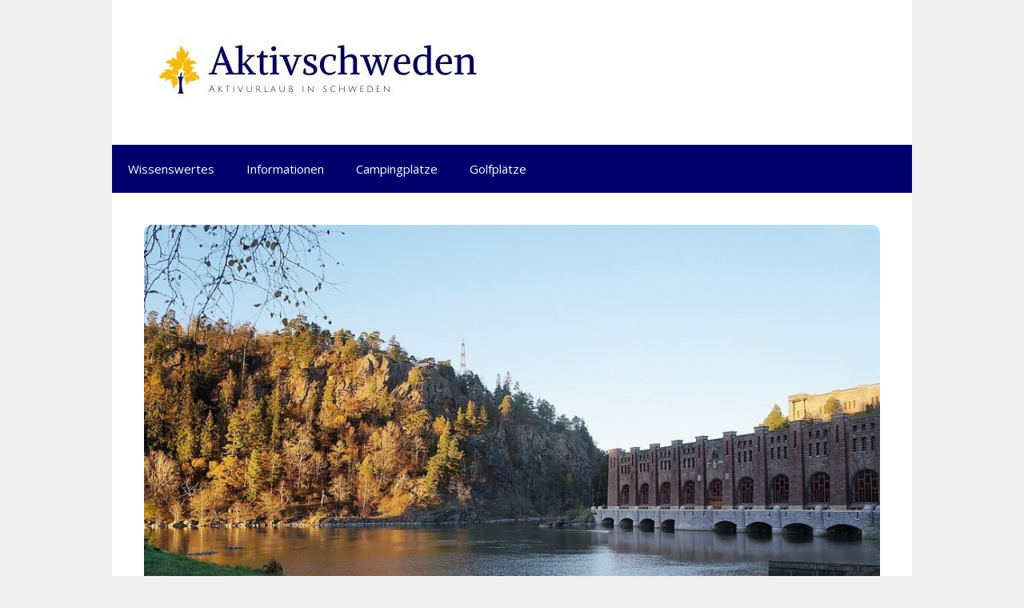

--- FILE ---
content_type: text/html; charset=UTF-8
request_url: https://www.aktivschweden.de/wissenswertes/sehenswuerdigkeiten/sehenswert/der-wasserfall-in-trollhaettan/
body_size: 50143
content:
<!DOCTYPE html>
<html lang="de" prefix="og: https://ogp.me/ns#">
<head>
	<meta charset="UTF-8">
	<link rel="profile" href="https://gmpg.org/xfn/11">
	
<!-- Suchmaschinen-Optimierung durch Rank Math PRO - https://rankmath.com/ -->
<title>Der Wasserfall in Trollhättan - Aktivschweden</title>
<meta name="description" content="Trollhätten ist eine kleine Gemeinde, welche sich in Südschweden befindet. Sie ist nur wenige Kilometer nordöstlich von der Stadt Göteborg entfernt und gehört"/>
<meta name="robots" content="index, follow, max-snippet:-1, max-video-preview:-1, max-image-preview:large"/>
<link rel="canonical" href="https://www.aktivschweden.de/wissenswertes/sehenswuerdigkeiten/sehenswert/der-wasserfall-in-trollhaettan/" />
<meta property="og:locale" content="de_DE" />
<meta property="og:type" content="article" />
<meta property="og:title" content="Der Wasserfall in Trollhättan - Aktivschweden" />
<meta property="og:description" content="Trollhätten ist eine kleine Gemeinde, welche sich in Südschweden befindet. Sie ist nur wenige Kilometer nordöstlich von der Stadt Göteborg entfernt und gehört" />
<meta property="og:url" content="https://www.aktivschweden.de/wissenswertes/sehenswuerdigkeiten/sehenswert/der-wasserfall-in-trollhaettan/" />
<meta property="og:site_name" content="Aktivschweden" />
<meta property="article:section" content="Sehenswert" />
<meta property="og:updated_time" content="2020-09-25T13:52:59+00:00" />
<meta property="og:image" content="https://www.aktivschweden.de/wp-content/uploads/2020/09/trollhaettan.jpg" />
<meta property="og:image:secure_url" content="https://www.aktivschweden.de/wp-content/uploads/2020/09/trollhaettan.jpg" />
<meta property="og:image:width" content="1000" />
<meta property="og:image:height" content="666" />
<meta property="og:image:alt" content="Trollhättan" />
<meta property="og:image:type" content="image/jpeg" />
<meta property="article:published_time" content="2020-09-25T13:47:51+00:00" />
<meta property="article:modified_time" content="2020-09-25T13:52:59+00:00" />
<meta name="twitter:card" content="summary_large_image" />
<meta name="twitter:title" content="Der Wasserfall in Trollhättan - Aktivschweden" />
<meta name="twitter:description" content="Trollhätten ist eine kleine Gemeinde, welche sich in Südschweden befindet. Sie ist nur wenige Kilometer nordöstlich von der Stadt Göteborg entfernt und gehört" />
<meta name="twitter:image" content="https://www.aktivschweden.de/wp-content/uploads/2020/09/trollhaettan.jpg" />
<meta name="twitter:label1" content="Verfasst von" />
<meta name="twitter:data1" content="Anna" />
<meta name="twitter:label2" content="Lesedauer" />
<meta name="twitter:data2" content="3 Minuten" />
<script type="application/ld+json" class="rank-math-schema">{"@context":"https://schema.org","@graph":[{"@type":["Person","Organization"],"@id":"https://www.aktivschweden.de/#person","name":"Aktivschweden"},{"@type":"WebSite","@id":"https://www.aktivschweden.de/#website","url":"https://www.aktivschweden.de","name":"Aktivschweden","publisher":{"@id":"https://www.aktivschweden.de/#person"},"inLanguage":"de"},{"@type":"ImageObject","@id":"https://www.aktivschweden.de/wp-content/uploads/2020/09/trollhaettan.jpg","url":"https://www.aktivschweden.de/wp-content/uploads/2020/09/trollhaettan.jpg","width":"1000","height":"666","caption":"Trollh\u00e4ttan","inLanguage":"de"},{"@type":"WebPage","@id":"https://www.aktivschweden.de/wissenswertes/sehenswuerdigkeiten/sehenswert/der-wasserfall-in-trollhaettan/#webpage","url":"https://www.aktivschweden.de/wissenswertes/sehenswuerdigkeiten/sehenswert/der-wasserfall-in-trollhaettan/","name":"Der Wasserfall in Trollh\u00e4ttan - Aktivschweden","datePublished":"2020-09-25T13:47:51+00:00","dateModified":"2020-09-25T13:52:59+00:00","isPartOf":{"@id":"https://www.aktivschweden.de/#website"},"primaryImageOfPage":{"@id":"https://www.aktivschweden.de/wp-content/uploads/2020/09/trollhaettan.jpg"},"inLanguage":"de"},{"@type":"Person","@id":"https://www.aktivschweden.de/author/admin/","name":"Anna","url":"https://www.aktivschweden.de/author/admin/","image":{"@type":"ImageObject","@id":"https://secure.gravatar.com/avatar/8a439c62710d4839e46b25f5124cea45?s=96&amp;d=mm&amp;r=g","url":"https://secure.gravatar.com/avatar/8a439c62710d4839e46b25f5124cea45?s=96&amp;d=mm&amp;r=g","caption":"Anna","inLanguage":"de"},"sameAs":["https://aktivschweden.de"]},{"@type":"BlogPosting","headline":"Der Wasserfall in Trollh\u00e4ttan - Aktivschweden","datePublished":"2020-09-25T13:47:51+00:00","dateModified":"2020-09-25T13:52:59+00:00","articleSection":"Sehenswert","author":{"@id":"https://www.aktivschweden.de/author/admin/","name":"Anna"},"publisher":{"@id":"https://www.aktivschweden.de/#person"},"description":"Trollh\u00e4tten ist eine kleine Gemeinde, welche sich in S\u00fcdschweden befindet. Sie ist nur wenige Kilometer nord\u00f6stlich von der Stadt G\u00f6teborg entfernt und geh\u00f6rt","name":"Der Wasserfall in Trollh\u00e4ttan - Aktivschweden","@id":"https://www.aktivschweden.de/wissenswertes/sehenswuerdigkeiten/sehenswert/der-wasserfall-in-trollhaettan/#richSnippet","isPartOf":{"@id":"https://www.aktivschweden.de/wissenswertes/sehenswuerdigkeiten/sehenswert/der-wasserfall-in-trollhaettan/#webpage"},"image":{"@id":"https://www.aktivschweden.de/wp-content/uploads/2020/09/trollhaettan.jpg"},"inLanguage":"de","mainEntityOfPage":{"@id":"https://www.aktivschweden.de/wissenswertes/sehenswuerdigkeiten/sehenswert/der-wasserfall-in-trollhaettan/#webpage"}}]}</script>
<!-- /Rank Math WordPress SEO Plugin -->

<link rel='dns-prefetch' href='//fonts.googleapis.com' />
<link href='https://fonts.gstatic.com' crossorigin rel='preconnect' />
<link rel="alternate" type="application/rss+xml" title="Aktivschweden &raquo; Feed" href="https://www.aktivschweden.de/feed/" />
<link rel="alternate" type="application/rss+xml" title="Aktivschweden &raquo; Kommentar-Feed" href="https://www.aktivschweden.de/comments/feed/" />
<script type="text/javascript">
/* <![CDATA[ */
window._wpemojiSettings = {"baseUrl":"https:\/\/s.w.org\/images\/core\/emoji\/15.0.3\/72x72\/","ext":".png","svgUrl":"https:\/\/s.w.org\/images\/core\/emoji\/15.0.3\/svg\/","svgExt":".svg","source":{"concatemoji":"https:\/\/www.aktivschweden.de\/wp-includes\/js\/wp-emoji-release.min.js?ver=6.6.4"}};
/*! This file is auto-generated */
!function(i,n){var o,s,e;function c(e){try{var t={supportTests:e,timestamp:(new Date).valueOf()};sessionStorage.setItem(o,JSON.stringify(t))}catch(e){}}function p(e,t,n){e.clearRect(0,0,e.canvas.width,e.canvas.height),e.fillText(t,0,0);var t=new Uint32Array(e.getImageData(0,0,e.canvas.width,e.canvas.height).data),r=(e.clearRect(0,0,e.canvas.width,e.canvas.height),e.fillText(n,0,0),new Uint32Array(e.getImageData(0,0,e.canvas.width,e.canvas.height).data));return t.every(function(e,t){return e===r[t]})}function u(e,t,n){switch(t){case"flag":return n(e,"\ud83c\udff3\ufe0f\u200d\u26a7\ufe0f","\ud83c\udff3\ufe0f\u200b\u26a7\ufe0f")?!1:!n(e,"\ud83c\uddfa\ud83c\uddf3","\ud83c\uddfa\u200b\ud83c\uddf3")&&!n(e,"\ud83c\udff4\udb40\udc67\udb40\udc62\udb40\udc65\udb40\udc6e\udb40\udc67\udb40\udc7f","\ud83c\udff4\u200b\udb40\udc67\u200b\udb40\udc62\u200b\udb40\udc65\u200b\udb40\udc6e\u200b\udb40\udc67\u200b\udb40\udc7f");case"emoji":return!n(e,"\ud83d\udc26\u200d\u2b1b","\ud83d\udc26\u200b\u2b1b")}return!1}function f(e,t,n){var r="undefined"!=typeof WorkerGlobalScope&&self instanceof WorkerGlobalScope?new OffscreenCanvas(300,150):i.createElement("canvas"),a=r.getContext("2d",{willReadFrequently:!0}),o=(a.textBaseline="top",a.font="600 32px Arial",{});return e.forEach(function(e){o[e]=t(a,e,n)}),o}function t(e){var t=i.createElement("script");t.src=e,t.defer=!0,i.head.appendChild(t)}"undefined"!=typeof Promise&&(o="wpEmojiSettingsSupports",s=["flag","emoji"],n.supports={everything:!0,everythingExceptFlag:!0},e=new Promise(function(e){i.addEventListener("DOMContentLoaded",e,{once:!0})}),new Promise(function(t){var n=function(){try{var e=JSON.parse(sessionStorage.getItem(o));if("object"==typeof e&&"number"==typeof e.timestamp&&(new Date).valueOf()<e.timestamp+604800&&"object"==typeof e.supportTests)return e.supportTests}catch(e){}return null}();if(!n){if("undefined"!=typeof Worker&&"undefined"!=typeof OffscreenCanvas&&"undefined"!=typeof URL&&URL.createObjectURL&&"undefined"!=typeof Blob)try{var e="postMessage("+f.toString()+"("+[JSON.stringify(s),u.toString(),p.toString()].join(",")+"));",r=new Blob([e],{type:"text/javascript"}),a=new Worker(URL.createObjectURL(r),{name:"wpTestEmojiSupports"});return void(a.onmessage=function(e){c(n=e.data),a.terminate(),t(n)})}catch(e){}c(n=f(s,u,p))}t(n)}).then(function(e){for(var t in e)n.supports[t]=e[t],n.supports.everything=n.supports.everything&&n.supports[t],"flag"!==t&&(n.supports.everythingExceptFlag=n.supports.everythingExceptFlag&&n.supports[t]);n.supports.everythingExceptFlag=n.supports.everythingExceptFlag&&!n.supports.flag,n.DOMReady=!1,n.readyCallback=function(){n.DOMReady=!0}}).then(function(){return e}).then(function(){var e;n.supports.everything||(n.readyCallback(),(e=n.source||{}).concatemoji?t(e.concatemoji):e.wpemoji&&e.twemoji&&(t(e.twemoji),t(e.wpemoji)))}))}((window,document),window._wpemojiSettings);
/* ]]> */
</script>
<link rel='stylesheet' id='generate-fonts-css' href='//fonts.googleapis.com/css?family=Open+Sans:300,300italic,regular,italic,600,600italic,700,700italic,800,800italic' type='text/css' media='all' />
<style id='wp-emoji-styles-inline-css' type='text/css'>

	img.wp-smiley, img.emoji {
		display: inline !important;
		border: none !important;
		box-shadow: none !important;
		height: 1em !important;
		width: 1em !important;
		margin: 0 0.07em !important;
		vertical-align: -0.1em !important;
		background: none !important;
		padding: 0 !important;
	}
</style>
<link rel='stylesheet' id='wp-block-library-css' href='https://www.aktivschweden.de/wp-includes/css/dist/block-library/style.min.css?ver=6.6.4' type='text/css' media='all' />
<style id='rank-math-toc-block-style-inline-css' type='text/css'>
.wp-block-rank-math-toc-block nav ol{counter-reset:item}.wp-block-rank-math-toc-block nav ol li{display:block}.wp-block-rank-math-toc-block nav ol li:before{content:counters(item, ".") " ";counter-increment:item}

</style>
<style id='classic-theme-styles-inline-css' type='text/css'>
/*! This file is auto-generated */
.wp-block-button__link{color:#fff;background-color:#32373c;border-radius:9999px;box-shadow:none;text-decoration:none;padding:calc(.667em + 2px) calc(1.333em + 2px);font-size:1.125em}.wp-block-file__button{background:#32373c;color:#fff;text-decoration:none}
</style>
<style id='global-styles-inline-css' type='text/css'>
:root{--wp--preset--aspect-ratio--square: 1;--wp--preset--aspect-ratio--4-3: 4/3;--wp--preset--aspect-ratio--3-4: 3/4;--wp--preset--aspect-ratio--3-2: 3/2;--wp--preset--aspect-ratio--2-3: 2/3;--wp--preset--aspect-ratio--16-9: 16/9;--wp--preset--aspect-ratio--9-16: 9/16;--wp--preset--color--black: #000000;--wp--preset--color--cyan-bluish-gray: #abb8c3;--wp--preset--color--white: #ffffff;--wp--preset--color--pale-pink: #f78da7;--wp--preset--color--vivid-red: #cf2e2e;--wp--preset--color--luminous-vivid-orange: #ff6900;--wp--preset--color--luminous-vivid-amber: #fcb900;--wp--preset--color--light-green-cyan: #7bdcb5;--wp--preset--color--vivid-green-cyan: #00d084;--wp--preset--color--pale-cyan-blue: #8ed1fc;--wp--preset--color--vivid-cyan-blue: #0693e3;--wp--preset--color--vivid-purple: #9b51e0;--wp--preset--gradient--vivid-cyan-blue-to-vivid-purple: linear-gradient(135deg,rgba(6,147,227,1) 0%,rgb(155,81,224) 100%);--wp--preset--gradient--light-green-cyan-to-vivid-green-cyan: linear-gradient(135deg,rgb(122,220,180) 0%,rgb(0,208,130) 100%);--wp--preset--gradient--luminous-vivid-amber-to-luminous-vivid-orange: linear-gradient(135deg,rgba(252,185,0,1) 0%,rgba(255,105,0,1) 100%);--wp--preset--gradient--luminous-vivid-orange-to-vivid-red: linear-gradient(135deg,rgba(255,105,0,1) 0%,rgb(207,46,46) 100%);--wp--preset--gradient--very-light-gray-to-cyan-bluish-gray: linear-gradient(135deg,rgb(238,238,238) 0%,rgb(169,184,195) 100%);--wp--preset--gradient--cool-to-warm-spectrum: linear-gradient(135deg,rgb(74,234,220) 0%,rgb(151,120,209) 20%,rgb(207,42,186) 40%,rgb(238,44,130) 60%,rgb(251,105,98) 80%,rgb(254,248,76) 100%);--wp--preset--gradient--blush-light-purple: linear-gradient(135deg,rgb(255,206,236) 0%,rgb(152,150,240) 100%);--wp--preset--gradient--blush-bordeaux: linear-gradient(135deg,rgb(254,205,165) 0%,rgb(254,45,45) 50%,rgb(107,0,62) 100%);--wp--preset--gradient--luminous-dusk: linear-gradient(135deg,rgb(255,203,112) 0%,rgb(199,81,192) 50%,rgb(65,88,208) 100%);--wp--preset--gradient--pale-ocean: linear-gradient(135deg,rgb(255,245,203) 0%,rgb(182,227,212) 50%,rgb(51,167,181) 100%);--wp--preset--gradient--electric-grass: linear-gradient(135deg,rgb(202,248,128) 0%,rgb(113,206,126) 100%);--wp--preset--gradient--midnight: linear-gradient(135deg,rgb(2,3,129) 0%,rgb(40,116,252) 100%);--wp--preset--font-size--small: 13px;--wp--preset--font-size--medium: 20px;--wp--preset--font-size--large: 36px;--wp--preset--font-size--x-large: 42px;--wp--preset--spacing--20: 0.44rem;--wp--preset--spacing--30: 0.67rem;--wp--preset--spacing--40: 1rem;--wp--preset--spacing--50: 1.5rem;--wp--preset--spacing--60: 2.25rem;--wp--preset--spacing--70: 3.38rem;--wp--preset--spacing--80: 5.06rem;--wp--preset--shadow--natural: 6px 6px 9px rgba(0, 0, 0, 0.2);--wp--preset--shadow--deep: 12px 12px 50px rgba(0, 0, 0, 0.4);--wp--preset--shadow--sharp: 6px 6px 0px rgba(0, 0, 0, 0.2);--wp--preset--shadow--outlined: 6px 6px 0px -3px rgba(255, 255, 255, 1), 6px 6px rgba(0, 0, 0, 1);--wp--preset--shadow--crisp: 6px 6px 0px rgba(0, 0, 0, 1);}:where(.is-layout-flex){gap: 0.5em;}:where(.is-layout-grid){gap: 0.5em;}body .is-layout-flex{display: flex;}.is-layout-flex{flex-wrap: wrap;align-items: center;}.is-layout-flex > :is(*, div){margin: 0;}body .is-layout-grid{display: grid;}.is-layout-grid > :is(*, div){margin: 0;}:where(.wp-block-columns.is-layout-flex){gap: 2em;}:where(.wp-block-columns.is-layout-grid){gap: 2em;}:where(.wp-block-post-template.is-layout-flex){gap: 1.25em;}:where(.wp-block-post-template.is-layout-grid){gap: 1.25em;}.has-black-color{color: var(--wp--preset--color--black) !important;}.has-cyan-bluish-gray-color{color: var(--wp--preset--color--cyan-bluish-gray) !important;}.has-white-color{color: var(--wp--preset--color--white) !important;}.has-pale-pink-color{color: var(--wp--preset--color--pale-pink) !important;}.has-vivid-red-color{color: var(--wp--preset--color--vivid-red) !important;}.has-luminous-vivid-orange-color{color: var(--wp--preset--color--luminous-vivid-orange) !important;}.has-luminous-vivid-amber-color{color: var(--wp--preset--color--luminous-vivid-amber) !important;}.has-light-green-cyan-color{color: var(--wp--preset--color--light-green-cyan) !important;}.has-vivid-green-cyan-color{color: var(--wp--preset--color--vivid-green-cyan) !important;}.has-pale-cyan-blue-color{color: var(--wp--preset--color--pale-cyan-blue) !important;}.has-vivid-cyan-blue-color{color: var(--wp--preset--color--vivid-cyan-blue) !important;}.has-vivid-purple-color{color: var(--wp--preset--color--vivid-purple) !important;}.has-black-background-color{background-color: var(--wp--preset--color--black) !important;}.has-cyan-bluish-gray-background-color{background-color: var(--wp--preset--color--cyan-bluish-gray) !important;}.has-white-background-color{background-color: var(--wp--preset--color--white) !important;}.has-pale-pink-background-color{background-color: var(--wp--preset--color--pale-pink) !important;}.has-vivid-red-background-color{background-color: var(--wp--preset--color--vivid-red) !important;}.has-luminous-vivid-orange-background-color{background-color: var(--wp--preset--color--luminous-vivid-orange) !important;}.has-luminous-vivid-amber-background-color{background-color: var(--wp--preset--color--luminous-vivid-amber) !important;}.has-light-green-cyan-background-color{background-color: var(--wp--preset--color--light-green-cyan) !important;}.has-vivid-green-cyan-background-color{background-color: var(--wp--preset--color--vivid-green-cyan) !important;}.has-pale-cyan-blue-background-color{background-color: var(--wp--preset--color--pale-cyan-blue) !important;}.has-vivid-cyan-blue-background-color{background-color: var(--wp--preset--color--vivid-cyan-blue) !important;}.has-vivid-purple-background-color{background-color: var(--wp--preset--color--vivid-purple) !important;}.has-black-border-color{border-color: var(--wp--preset--color--black) !important;}.has-cyan-bluish-gray-border-color{border-color: var(--wp--preset--color--cyan-bluish-gray) !important;}.has-white-border-color{border-color: var(--wp--preset--color--white) !important;}.has-pale-pink-border-color{border-color: var(--wp--preset--color--pale-pink) !important;}.has-vivid-red-border-color{border-color: var(--wp--preset--color--vivid-red) !important;}.has-luminous-vivid-orange-border-color{border-color: var(--wp--preset--color--luminous-vivid-orange) !important;}.has-luminous-vivid-amber-border-color{border-color: var(--wp--preset--color--luminous-vivid-amber) !important;}.has-light-green-cyan-border-color{border-color: var(--wp--preset--color--light-green-cyan) !important;}.has-vivid-green-cyan-border-color{border-color: var(--wp--preset--color--vivid-green-cyan) !important;}.has-pale-cyan-blue-border-color{border-color: var(--wp--preset--color--pale-cyan-blue) !important;}.has-vivid-cyan-blue-border-color{border-color: var(--wp--preset--color--vivid-cyan-blue) !important;}.has-vivid-purple-border-color{border-color: var(--wp--preset--color--vivid-purple) !important;}.has-vivid-cyan-blue-to-vivid-purple-gradient-background{background: var(--wp--preset--gradient--vivid-cyan-blue-to-vivid-purple) !important;}.has-light-green-cyan-to-vivid-green-cyan-gradient-background{background: var(--wp--preset--gradient--light-green-cyan-to-vivid-green-cyan) !important;}.has-luminous-vivid-amber-to-luminous-vivid-orange-gradient-background{background: var(--wp--preset--gradient--luminous-vivid-amber-to-luminous-vivid-orange) !important;}.has-luminous-vivid-orange-to-vivid-red-gradient-background{background: var(--wp--preset--gradient--luminous-vivid-orange-to-vivid-red) !important;}.has-very-light-gray-to-cyan-bluish-gray-gradient-background{background: var(--wp--preset--gradient--very-light-gray-to-cyan-bluish-gray) !important;}.has-cool-to-warm-spectrum-gradient-background{background: var(--wp--preset--gradient--cool-to-warm-spectrum) !important;}.has-blush-light-purple-gradient-background{background: var(--wp--preset--gradient--blush-light-purple) !important;}.has-blush-bordeaux-gradient-background{background: var(--wp--preset--gradient--blush-bordeaux) !important;}.has-luminous-dusk-gradient-background{background: var(--wp--preset--gradient--luminous-dusk) !important;}.has-pale-ocean-gradient-background{background: var(--wp--preset--gradient--pale-ocean) !important;}.has-electric-grass-gradient-background{background: var(--wp--preset--gradient--electric-grass) !important;}.has-midnight-gradient-background{background: var(--wp--preset--gradient--midnight) !important;}.has-small-font-size{font-size: var(--wp--preset--font-size--small) !important;}.has-medium-font-size{font-size: var(--wp--preset--font-size--medium) !important;}.has-large-font-size{font-size: var(--wp--preset--font-size--large) !important;}.has-x-large-font-size{font-size: var(--wp--preset--font-size--x-large) !important;}
:where(.wp-block-post-template.is-layout-flex){gap: 1.25em;}:where(.wp-block-post-template.is-layout-grid){gap: 1.25em;}
:where(.wp-block-columns.is-layout-flex){gap: 2em;}:where(.wp-block-columns.is-layout-grid){gap: 2em;}
:root :where(.wp-block-pullquote){font-size: 1.5em;line-height: 1.6;}
</style>
<link rel='stylesheet' id='contact-form-7-css' href='https://www.aktivschweden.de/wp-content/plugins/contact-form-7/includes/css/styles.css?ver=5.8.6' type='text/css' media='all' />
<link rel='stylesheet' id='generate-style-grid-css' href='https://www.aktivschweden.de/wp-content/themes/generatepress/css/unsemantic-grid.min.css?ver=2.4.2' type='text/css' media='all' />
<link rel='stylesheet' id='generate-style-css' href='https://www.aktivschweden.de/wp-content/themes/generatepress/style.min.css?ver=2.4.2' type='text/css' media='all' />
<style id='generate-style-inline-css' type='text/css'>
body{background-color:#efefef;color:#3a3a3a;}a, a:visited{color:#fcb900;}a:hover, a:focus, a:active{color:#000000;}body .grid-container{max-width:1000px;}.wp-block-group__inner-container{max-width:1000px;margin-left:auto;margin-right:auto;}body, button, input, select, textarea{font-family:"Open Sans", sans-serif;}.entry-content > [class*="wp-block-"]:not(:last-child){margin-bottom:1.5em;}.main-navigation .main-nav ul ul li a{font-size:14px;}@media (max-width:768px){.main-title{font-size:30px;}h1{font-size:30px;}h2{font-size:25px;}}.top-bar{background-color:#636363;color:#ffffff;}.top-bar a,.top-bar a:visited{color:#ffffff;}.top-bar a:hover{color:#303030;}.site-header{background-color:#ffffff;color:#3a3a3a;}.site-header a,.site-header a:visited{color:#3a3a3a;}.main-title a,.main-title a:hover,.main-title a:visited{color:#222222;}.site-description{color:#757575;}.main-navigation,.main-navigation ul ul{background-color:#222222;}.main-navigation .main-nav ul li a,.menu-toggle{color:#ffffff;}.main-navigation .main-nav ul li:hover > a,.main-navigation .main-nav ul li:focus > a, .main-navigation .main-nav ul li.sfHover > a{color:#ffffff;background-color:#3f3f3f;}button.menu-toggle:hover,button.menu-toggle:focus,.main-navigation .mobile-bar-items a,.main-navigation .mobile-bar-items a:hover,.main-navigation .mobile-bar-items a:focus{color:#ffffff;}.main-navigation .main-nav ul li[class*="current-menu-"] > a{color:#ffffff;background-color:#3f3f3f;}.main-navigation .main-nav ul li[class*="current-menu-"] > a:hover,.main-navigation .main-nav ul li[class*="current-menu-"].sfHover > a{color:#ffffff;background-color:#3f3f3f;}.navigation-search input[type="search"],.navigation-search input[type="search"]:active, .navigation-search input[type="search"]:focus, .main-navigation .main-nav ul li.search-item.active > a{color:#ffffff;background-color:#3f3f3f;}.main-navigation ul ul{background-color:#3f3f3f;}.main-navigation .main-nav ul ul li a{color:#ffffff;}.main-navigation .main-nav ul ul li:hover > a,.main-navigation .main-nav ul ul li:focus > a,.main-navigation .main-nav ul ul li.sfHover > a{color:#ffffff;background-color:#4f4f4f;}.main-navigation .main-nav ul ul li[class*="current-menu-"] > a{color:#ffffff;background-color:#4f4f4f;}.main-navigation .main-nav ul ul li[class*="current-menu-"] > a:hover,.main-navigation .main-nav ul ul li[class*="current-menu-"].sfHover > a{color:#ffffff;background-color:#4f4f4f;}.separate-containers .inside-article, .separate-containers .comments-area, .separate-containers .page-header, .one-container .container, .separate-containers .paging-navigation, .inside-page-header{background-color:#ffffff;}.entry-meta{color:#595959;}.entry-meta a,.entry-meta a:visited{color:#595959;}.entry-meta a:hover{color:#1e73be;}.sidebar .widget{background-color:#ffffff;}.sidebar .widget .widget-title{color:#000000;}.footer-widgets{background-color:#ffffff;}.footer-widgets .widget-title{color:#000000;}.site-info{color:#ffffff;background-color:#222222;}.site-info a,.site-info a:visited{color:#ffffff;}.site-info a:hover{color:#606060;}.footer-bar .widget_nav_menu .current-menu-item a{color:#606060;}input[type="text"],input[type="email"],input[type="url"],input[type="password"],input[type="search"],input[type="tel"],input[type="number"],textarea,select{color:#666666;background-color:#fafafa;border-color:#cccccc;}input[type="text"]:focus,input[type="email"]:focus,input[type="url"]:focus,input[type="password"]:focus,input[type="search"]:focus,input[type="tel"]:focus,input[type="number"]:focus,textarea:focus,select:focus{color:#666666;background-color:#ffffff;border-color:#bfbfbf;}button,html input[type="button"],input[type="reset"],input[type="submit"],a.button,a.button:visited,a.wp-block-button__link:not(.has-background){color:#ffffff;background-color:#666666;}button:hover,html input[type="button"]:hover,input[type="reset"]:hover,input[type="submit"]:hover,a.button:hover,button:focus,html input[type="button"]:focus,input[type="reset"]:focus,input[type="submit"]:focus,a.button:focus,a.wp-block-button__link:not(.has-background):active,a.wp-block-button__link:not(.has-background):focus,a.wp-block-button__link:not(.has-background):hover{color:#ffffff;background-color:#3f3f3f;}.generate-back-to-top,.generate-back-to-top:visited{background-color:rgba( 0,0,0,0.4 );color:#ffffff;}.generate-back-to-top:hover,.generate-back-to-top:focus{background-color:rgba( 0,0,0,0.6 );color:#ffffff;}.entry-content .alignwide, body:not(.no-sidebar) .entry-content .alignfull{margin-left:-40px;width:calc(100% + 80px);max-width:calc(100% + 80px);}.rtl .menu-item-has-children .dropdown-menu-toggle{padding-left:20px;}.rtl .main-navigation .main-nav ul li.menu-item-has-children > a{padding-right:20px;}@media (max-width:768px){.separate-containers .inside-article, .separate-containers .comments-area, .separate-containers .page-header, .separate-containers .paging-navigation, .one-container .site-content, .inside-page-header, .wp-block-group__inner-container{padding:30px;}.entry-content .alignwide, body:not(.no-sidebar) .entry-content .alignfull{margin-left:-30px;width:calc(100% + 60px);max-width:calc(100% + 60px);}}.one-container .sidebar .widget{padding:0px;}@media (max-width:768px){.main-navigation .menu-toggle,.main-navigation .mobile-bar-items,.sidebar-nav-mobile:not(#sticky-placeholder){display:block;}.main-navigation ul,.gen-sidebar-nav{display:none;}[class*="nav-float-"] .site-header .inside-header > *{float:none;clear:both;}}@font-face {font-family: "GeneratePress";src:  url("https://www.aktivschweden.de/wp-content/themes/generatepress/fonts/generatepress.eot");src:  url("https://www.aktivschweden.de/wp-content/themes/generatepress/fonts/generatepress.eot#iefix") format("embedded-opentype"),  url("https://www.aktivschweden.de/wp-content/themes/generatepress/fonts/generatepress.woff2") format("woff2"),  url("https://www.aktivschweden.de/wp-content/themes/generatepress/fonts/generatepress.woff") format("woff"),  url("https://www.aktivschweden.de/wp-content/themes/generatepress/fonts/generatepress.ttf") format("truetype"),  url("https://www.aktivschweden.de/wp-content/themes/generatepress/fonts/generatepress.svg#GeneratePress") format("svg");font-weight: normal;font-style: normal;}
</style>
<link rel='stylesheet' id='generate-mobile-style-css' href='https://www.aktivschweden.de/wp-content/themes/generatepress/css/mobile.min.css?ver=2.4.2' type='text/css' media='all' />
<link rel='stylesheet' id='font-awesome-css' href='https://www.aktivschweden.de/wp-content/themes/generatepress/css/font-awesome.min.css?ver=4.7' type='text/css' media='all' />
<script type="text/javascript" src="https://www.aktivschweden.de/wp-includes/js/jquery/jquery.min.js?ver=3.7.1" id="jquery-core-js"></script>
<script type="text/javascript" src="https://www.aktivschweden.de/wp-includes/js/jquery/jquery-migrate.min.js?ver=3.4.1" id="jquery-migrate-js"></script>
<link rel="https://api.w.org/" href="https://www.aktivschweden.de/wp-json/" /><link rel="alternate" title="JSON" type="application/json" href="https://www.aktivschweden.de/wp-json/wp/v2/posts/81" /><link rel="EditURI" type="application/rsd+xml" title="RSD" href="https://www.aktivschweden.de/xmlrpc.php?rsd" />
<meta name="generator" content="WordPress 6.6.4" />
<link rel='shortlink' href='https://www.aktivschweden.de/?p=81' />
<link rel="alternate" title="oEmbed (JSON)" type="application/json+oembed" href="https://www.aktivschweden.de/wp-json/oembed/1.0/embed?url=https%3A%2F%2Fwww.aktivschweden.de%2Fwissenswertes%2Fsehenswuerdigkeiten%2Fsehenswert%2Fder-wasserfall-in-trollhaettan%2F" />
<link rel="alternate" title="oEmbed (XML)" type="text/xml+oembed" href="https://www.aktivschweden.de/wp-json/oembed/1.0/embed?url=https%3A%2F%2Fwww.aktivschweden.de%2Fwissenswertes%2Fsehenswuerdigkeiten%2Fsehenswert%2Fder-wasserfall-in-trollhaettan%2F&#038;format=xml" />
<meta name="viewport" content="width=device-width, initial-scale=1"><style type="text/css">.recentcomments a{display:inline !important;padding:0 !important;margin:0 !important;}</style><style type="text/css">.saboxplugin-wrap{-webkit-box-sizing:border-box;-moz-box-sizing:border-box;-ms-box-sizing:border-box;box-sizing:border-box;border:1px solid #eee;width:100%;clear:both;display:block;overflow:hidden;word-wrap:break-word;position:relative}.saboxplugin-wrap .saboxplugin-gravatar{float:left;padding:0 20px 20px 20px}.saboxplugin-wrap .saboxplugin-gravatar img{max-width:100px;height:auto;border-radius:0;}.saboxplugin-wrap .saboxplugin-authorname{font-size:18px;line-height:1;margin:20px 0 0 20px;display:block}.saboxplugin-wrap .saboxplugin-authorname a{text-decoration:none}.saboxplugin-wrap .saboxplugin-authorname a:focus{outline:0}.saboxplugin-wrap .saboxplugin-desc{display:block;margin:5px 20px}.saboxplugin-wrap .saboxplugin-desc a{text-decoration:underline}.saboxplugin-wrap .saboxplugin-desc p{margin:5px 0 12px}.saboxplugin-wrap .saboxplugin-web{margin:0 20px 15px;text-align:left}.saboxplugin-wrap .sab-web-position{text-align:right}.saboxplugin-wrap .saboxplugin-web a{color:#ccc;text-decoration:none}.saboxplugin-wrap .saboxplugin-socials{position:relative;display:block;background:#fcfcfc;padding:5px;border-top:1px solid #eee}.saboxplugin-wrap .saboxplugin-socials a svg{width:20px;height:20px}.saboxplugin-wrap .saboxplugin-socials a svg .st2{fill:#fff; transform-origin:center center;}.saboxplugin-wrap .saboxplugin-socials a svg .st1{fill:rgba(0,0,0,.3)}.saboxplugin-wrap .saboxplugin-socials a:hover{opacity:.8;-webkit-transition:opacity .4s;-moz-transition:opacity .4s;-o-transition:opacity .4s;transition:opacity .4s;box-shadow:none!important;-webkit-box-shadow:none!important}.saboxplugin-wrap .saboxplugin-socials .saboxplugin-icon-color{box-shadow:none;padding:0;border:0;-webkit-transition:opacity .4s;-moz-transition:opacity .4s;-o-transition:opacity .4s;transition:opacity .4s;display:inline-block;color:#fff;font-size:0;text-decoration:inherit;margin:5px;-webkit-border-radius:0;-moz-border-radius:0;-ms-border-radius:0;-o-border-radius:0;border-radius:0;overflow:hidden}.saboxplugin-wrap .saboxplugin-socials .saboxplugin-icon-grey{text-decoration:inherit;box-shadow:none;position:relative;display:-moz-inline-stack;display:inline-block;vertical-align:middle;zoom:1;margin:10px 5px;color:#444;fill:#444}.clearfix:after,.clearfix:before{content:' ';display:table;line-height:0;clear:both}.ie7 .clearfix{zoom:1}.saboxplugin-socials.sabox-colored .saboxplugin-icon-color .sab-twitch{border-color:#38245c}.saboxplugin-socials.sabox-colored .saboxplugin-icon-color .sab-addthis{border-color:#e91c00}.saboxplugin-socials.sabox-colored .saboxplugin-icon-color .sab-behance{border-color:#003eb0}.saboxplugin-socials.sabox-colored .saboxplugin-icon-color .sab-delicious{border-color:#06c}.saboxplugin-socials.sabox-colored .saboxplugin-icon-color .sab-deviantart{border-color:#036824}.saboxplugin-socials.sabox-colored .saboxplugin-icon-color .sab-digg{border-color:#00327c}.saboxplugin-socials.sabox-colored .saboxplugin-icon-color .sab-dribbble{border-color:#ba1655}.saboxplugin-socials.sabox-colored .saboxplugin-icon-color .sab-facebook{border-color:#1e2e4f}.saboxplugin-socials.sabox-colored .saboxplugin-icon-color .sab-flickr{border-color:#003576}.saboxplugin-socials.sabox-colored .saboxplugin-icon-color .sab-github{border-color:#264874}.saboxplugin-socials.sabox-colored .saboxplugin-icon-color .sab-google{border-color:#0b51c5}.saboxplugin-socials.sabox-colored .saboxplugin-icon-color .sab-googleplus{border-color:#96271a}.saboxplugin-socials.sabox-colored .saboxplugin-icon-color .sab-html5{border-color:#902e13}.saboxplugin-socials.sabox-colored .saboxplugin-icon-color .sab-instagram{border-color:#1630aa}.saboxplugin-socials.sabox-colored .saboxplugin-icon-color .sab-linkedin{border-color:#00344f}.saboxplugin-socials.sabox-colored .saboxplugin-icon-color .sab-pinterest{border-color:#5b040e}.saboxplugin-socials.sabox-colored .saboxplugin-icon-color .sab-reddit{border-color:#992900}.saboxplugin-socials.sabox-colored .saboxplugin-icon-color .sab-rss{border-color:#a43b0a}.saboxplugin-socials.sabox-colored .saboxplugin-icon-color .sab-sharethis{border-color:#5d8420}.saboxplugin-socials.sabox-colored .saboxplugin-icon-color .sab-skype{border-color:#00658a}.saboxplugin-socials.sabox-colored .saboxplugin-icon-color .sab-soundcloud{border-color:#995200}.saboxplugin-socials.sabox-colored .saboxplugin-icon-color .sab-spotify{border-color:#0f612c}.saboxplugin-socials.sabox-colored .saboxplugin-icon-color .sab-stackoverflow{border-color:#a95009}.saboxplugin-socials.sabox-colored .saboxplugin-icon-color .sab-steam{border-color:#006388}.saboxplugin-socials.sabox-colored .saboxplugin-icon-color .sab-user_email{border-color:#b84e05}.saboxplugin-socials.sabox-colored .saboxplugin-icon-color .sab-stumbleUpon{border-color:#9b280e}.saboxplugin-socials.sabox-colored .saboxplugin-icon-color .sab-tumblr{border-color:#10151b}.saboxplugin-socials.sabox-colored .saboxplugin-icon-color .sab-twitter{border-color:#0967a0}.saboxplugin-socials.sabox-colored .saboxplugin-icon-color .sab-vimeo{border-color:#0d7091}.saboxplugin-socials.sabox-colored .saboxplugin-icon-color .sab-windows{border-color:#003f71}.saboxplugin-socials.sabox-colored .saboxplugin-icon-color .sab-whatsapp{border-color:#003f71}.saboxplugin-socials.sabox-colored .saboxplugin-icon-color .sab-wordpress{border-color:#0f3647}.saboxplugin-socials.sabox-colored .saboxplugin-icon-color .sab-yahoo{border-color:#14002d}.saboxplugin-socials.sabox-colored .saboxplugin-icon-color .sab-youtube{border-color:#900}.saboxplugin-socials.sabox-colored .saboxplugin-icon-color .sab-xing{border-color:#000202}.saboxplugin-socials.sabox-colored .saboxplugin-icon-color .sab-mixcloud{border-color:#2475a0}.saboxplugin-socials.sabox-colored .saboxplugin-icon-color .sab-vk{border-color:#243549}.saboxplugin-socials.sabox-colored .saboxplugin-icon-color .sab-medium{border-color:#00452c}.saboxplugin-socials.sabox-colored .saboxplugin-icon-color .sab-quora{border-color:#420e00}.saboxplugin-socials.sabox-colored .saboxplugin-icon-color .sab-meetup{border-color:#9b181c}.saboxplugin-socials.sabox-colored .saboxplugin-icon-color .sab-goodreads{border-color:#000}.saboxplugin-socials.sabox-colored .saboxplugin-icon-color .sab-snapchat{border-color:#999700}.saboxplugin-socials.sabox-colored .saboxplugin-icon-color .sab-500px{border-color:#00557f}.saboxplugin-socials.sabox-colored .saboxplugin-icon-color .sab-mastodont{border-color:#185886}.sabox-plus-item{margin-bottom:20px}@media screen and (max-width:480px){.saboxplugin-wrap{text-align:center}.saboxplugin-wrap .saboxplugin-gravatar{float:none;padding:20px 0;text-align:center;margin:0 auto;display:block}.saboxplugin-wrap .saboxplugin-gravatar img{float:none;display:inline-block;display:-moz-inline-stack;vertical-align:middle;zoom:1}.saboxplugin-wrap .saboxplugin-desc{margin:0 10px 20px;text-align:center}.saboxplugin-wrap .saboxplugin-authorname{text-align:center;margin:10px 0 20px}}body .saboxplugin-authorname a,body .saboxplugin-authorname a:hover{box-shadow:none;-webkit-box-shadow:none}a.sab-profile-edit{font-size:16px!important;line-height:1!important}.sab-edit-settings a,a.sab-profile-edit{color:#0073aa!important;box-shadow:none!important;-webkit-box-shadow:none!important}.sab-edit-settings{margin-right:15px;position:absolute;right:0;z-index:2;bottom:10px;line-height:20px}.sab-edit-settings i{margin-left:5px}.saboxplugin-socials{line-height:1!important}.rtl .saboxplugin-wrap .saboxplugin-gravatar{float:right}.rtl .saboxplugin-wrap .saboxplugin-authorname{display:flex;align-items:center}.rtl .saboxplugin-wrap .saboxplugin-authorname .sab-profile-edit{margin-right:10px}.rtl .sab-edit-settings{right:auto;left:0}img.sab-custom-avatar{max-width:75px;}.saboxplugin-wrap {margin-top:0px; margin-bottom:0px; padding: 0px 0px }.saboxplugin-wrap .saboxplugin-authorname {font-size:18px; line-height:25px;}.saboxplugin-wrap .saboxplugin-desc p, .saboxplugin-wrap .saboxplugin-desc {font-size:14px !important; line-height:21px !important;}.saboxplugin-wrap .saboxplugin-web {font-size:14px;}.saboxplugin-wrap .saboxplugin-socials a svg {width:18px;height:18px;}</style>		<style type="text/css" id="wp-custom-css">
			h1, h2, h3, h4, h5, h6 {
	color: #00006c;
	font-weight: 500;
}

img {
	border-radius: 10px;
	margin-bottom: 15px;
}
.clear {
	clear: both;
}

/* MENU ITEMS */
.main-navigation {
	background-color: #00006c;
}

.main-navigation .main-nav ul li a, 
.main-navigation .menu-toggle {
	color: #FFFFFF;
}
/* MENU ITEM HOVER */

.main-navigation .main-nav ul li:hover > a, 
.main-navigation .main-nav ul li:focus > a,
.main-navigation .main-nav ul li.sfHover > a {
	color: #fcb900;
	background-color: #00006c;
}

/* CURRENT ITEMS */

.main-navigation .main-nav ul li[class*="current-menu-"] > a {
	color: #fcb900;
	background-color: #00006c;
}

.site-info {
	background-color: #00006c;
}		</style>
		</head>

<body data-rsssl=1 class="post-template-default single single-post postid-81 single-format-standard wp-custom-logo wp-embed-responsive no-sidebar nav-below-header contained-header one-container active-footer-widgets-3 nav-aligned-left header-aligned-left dropdown-hover featured-image-active" itemtype="https://schema.org/Blog" itemscope>
	<a class="screen-reader-text skip-link" href="#content" title="Springe zum Inhalt">Springe zum Inhalt</a>		<header id="masthead" class="site-header grid-container grid-parent" itemtype="https://schema.org/WPHeader" itemscope>
			<div class="inside-header grid-container grid-parent">
				<div class="site-logo">
				<a href="https://www.aktivschweden.de/" title="Aktivschweden" rel="home">
					<img  class="header-image" alt="Aktivschweden" src="https://www.aktivschweden.de/wp-content/uploads/2020/09/cropped-Aktivschweden.jpg" title="Aktivschweden" />
				</a>
			</div>			</div><!-- .inside-header -->
		</header><!-- #masthead -->
				<nav id="site-navigation" class="main-navigation grid-container grid-parent" itemtype="https://schema.org/SiteNavigationElement" itemscope>
			<div class="inside-navigation grid-container grid-parent">
								<button class="menu-toggle" aria-controls="primary-menu" aria-expanded="false">
					<span class="mobile-menu">Menü</span>				</button>
				<div id="primary-menu" class="main-nav"><ul id="menu-header-menue" class=" menu sf-menu"><li id="menu-item-69" class="menu-item menu-item-type-taxonomy menu-item-object-category current-post-ancestor menu-item-69"><a href="https://www.aktivschweden.de/category/wissenswertes/">Wissenswertes</a></li>
<li id="menu-item-68" class="menu-item menu-item-type-taxonomy menu-item-object-category menu-item-68"><a href="https://www.aktivschweden.de/category/informationen/">Informationen</a></li>
<li id="menu-item-66" class="menu-item menu-item-type-post_type menu-item-object-page menu-item-66"><a href="https://www.aktivschweden.de/campingplaetze/">Campingplätze</a></li>
<li id="menu-item-67" class="menu-item menu-item-type-post_type menu-item-object-page menu-item-67"><a href="https://www.aktivschweden.de/golfclubs-golfplaetze/">Golfplätze</a></li>
</ul></div>			</div><!-- .inside-navigation -->
		</nav><!-- #site-navigation -->
		
	<div id="page" class="hfeed site grid-container container grid-parent">
				<div id="content" class="site-content">
			
	<div id="primary" class="content-area grid-parent mobile-grid-100 grid-100 tablet-grid-100">
		<main id="main" class="site-main">
			
<article id="post-81" class="post-81 post type-post status-publish format-standard has-post-thumbnail hentry category-sehenswert" itemtype="https://schema.org/CreativeWork" itemscope>
	<div class="inside-article">
				<div class="page-header-image-single grid-container grid-parent">
			<img width="1000" height="666" src="https://www.aktivschweden.de/wp-content/uploads/2020/09/trollhaettan.jpg" class="attachment-full size-full wp-post-image" alt="Trollhättan" itemprop="image" decoding="async" fetchpriority="high" srcset="https://www.aktivschweden.de/wp-content/uploads/2020/09/trollhaettan.jpg 1000w, https://www.aktivschweden.de/wp-content/uploads/2020/09/trollhaettan-300x200.jpg 300w, https://www.aktivschweden.de/wp-content/uploads/2020/09/trollhaettan-768x511.jpg 768w" sizes="(max-width: 1000px) 100vw, 1000px" />		</div>
		
		<header class="entry-header">
			<h1 class="entry-title" itemprop="headline">Der Wasserfall in Trollhättan</h1>			<div class="entry-meta">
				<span class="posted-on"><a href="https://www.aktivschweden.de/wissenswertes/sehenswuerdigkeiten/sehenswert/der-wasserfall-in-trollhaettan/" title="1:47 p.m." rel="bookmark"><time class="updated" datetime="2020-09-25T13:52:59+00:00" itemprop="dateModified">September 25, 2020</time><time class="entry-date published" datetime="2020-09-25T13:47:51+00:00" itemprop="datePublished">September 25, 2020</time></a></span> <span class="byline">von <span class="author vcard" itemprop="author" itemtype="https://schema.org/Person" itemscope><a class="url fn n" href="https://www.aktivschweden.de/author/admin/" title="Alle Beiträge von Anna anzeigen" rel="author" itemprop="url"><span class="author-name" itemprop="name">Anna</span></a></span></span> 			</div><!-- .entry-meta -->
				</header><!-- .entry-header -->

		
		<div class="entry-content" itemprop="text">
			<p>Trollhätten ist eine kleine Gemeinde, welche sich in Südschweden befindet. Sie ist nur wenige Kilometer nordöstlich von der Stadt Göteborg entfernt und gehört zu der Provinz Västra Götälands Iän. Die Gemeinde mit rund 57.000 Einwohnern ist vor allem durch ihre beeindruckende Industriegeschichte als auch die umliegende Natur bekannt.<span id="more-81"></span></p>
<h2>Der Kanal und die Wasserfälle</h2>
<p>Durch die Stadt selbst laufen drei Kanäle. Der längste der Kanäle ist rund 82 km lang und erstreckt sich zwischen Göteborg und Vänersborg. Auf der Strecke gibt es sechs Schleußen, welche die Wassermassen etwas verlangsamen sollen. Der Höhenunterschied, welchen das Wasser überwindet, ist 44 Meter. Der Kanal kann auch von Schiffen befahren werden, wobei diese eine Länge von 89 Metern, eine Breite von 13 Metern und einen Tiefgang von 5,4 Metern nicht überschreiten dürfen. Jedes Jahr fahren tausende Boote über den Kanal.</p>
<p>In früheren Zeiten hat es auf der Strecke auf einige Wasserfälle gegeben. Diese haben sich ursprünglich durch die Kraft der Natur gebildet und weisen einen Höhenunterschied von rund 32 Metern auf. Dieser Abschnitt wird in der Bevölkerung auch als &#8222;Höllenfall&#8220; bezeichnet. Auf Wasserfälle kann auf der Strecke zwischen der Malgöbrücke bis zum Olidan Wasserkraftwerk gestoßen werden.</p>
<h2>Die Wasserkraftwerke</h2>
<p>Die Strömung des Kanals wurde lange Zeit dafür genutzt, um die Mühlen der Bevölkerung zu betreiben. Da das Wasser mit einer unglaublichen Geschwindigkeit und großen Menge durch den Kanal geflossen ist, musste die Bevölkerung eingreifen. Zwischen den Jahren 1800 und 1916 wurden verschiedene staatliche Wasserkraftwerke erbaut, um den Wasserfluss zu regulieren. Wenn die Sperren bzw. Schleußen geöffnet werden, fließen rund 300.000 Liter Wasser in der Sekunde über die Felsen hinab. Grundsätzlich sind die Schleußen geschlossen, doch werden sie in den Sommermonaten mindestens ein Mal die Woche geöffnet.</p>
<h2>Der Vänersee</h2>
<p>Wenn die Schleußen geöffnet werden liegt das meist am Wasserstand des Vänersees. Dieser befindet sich in der Nähe der Orte Säffle und auch von Trollhätten. Der See ist auch als Wennersee bekannt und hat eine Fläche von rund 5.500 km². Der Vänersee ist der größte See des Landes und der größte See der Europäischen Union. Beim Ranking um den größten See von Europa wird er von den russischen Seen Ladogasee und Onegasee auf den dritten Platz degradiert. Der See hat eine Länge von 150 km und eine Breite von 81 km. Das Wasservolumen, welche gefasst werden kann, liegt bei rund 153 km³. Die Zuflüsse stammen unter anderem vom Klarälven, vom Gullspansälven, vom Lidan oder auch dem Tidan. Rund um den See und in unmittelbarer Umgebung befinden sich die Nationalparks Djurö und Nötön-Arasviken, als auch der Kalvö Schärengarten und das Naturreservat Surö.</p>
<h2>Das Stadtfest Dagar</h2>
<p>Wenn es zum Öffnen der Schleußen kommt, feiert die Bevölkerung von Trollhätten das Fest &#8222;Dagar&#8220;, was so viel wie &#8222;Tage des Wasserfalls&#8220; bedeutet. Dieses Fest ist das älteste Fest der Stadt. Durch die Kraftwerke musste das Wasser umgeleitet werden, weshalb die Wasserfälle nur noch selten Wasser in die Tiefe stürzen lassen.</p>
<h2>Wanderungen rund um den Kanal</h2>
<p>Als Besucher hat man den besten Überblick über den Kanal und die umliegende Natur vom Gamle Dal&#8217;n aus. Für Wanderbegeisterte gibt es entlang des Kanals einige Wanderwege. So kann beispielsweise der Kärlekens stig oder auch Liebespfad gewählt werden. Dieser erstreckt sich über große Teile im umliegenden Wald. Dadurch erhält man als Wanderer einen schönen Einblick in die schwedische Natur. Immer wieder wird auch die Möglichkeit geboten, das Ufer mittels einer Hängebrücke zu überqueren. Dabei realisiert man auch die tatsächliche Geschwindigkeit des Wassers.</p>
<div class="saboxplugin-wrap" itemtype="http://schema.org/Person" itemscope itemprop="author"><div class="saboxplugin-tab"><div class="saboxplugin-gravatar"><img decoding="async" src="https://www.aktivschweden.de/wp-content/uploads/2020/09/me.jpeg" width="100"  height="100" alt="" itemprop="image"></div><div class="saboxplugin-authorname"><a href="https://www.aktivschweden.de/author/admin/" class="vcard author" rel="author"><span class="fn">Anna</span></a></div><div class="saboxplugin-desc"><div itemprop="description"><p>Hi, ich bin Anna das Gesicht hinter aktivschweden.de! Seit vielen Jahren zieht es mich in den hohen Norden und mein Lieblingsreiseland ist definitiv Schweden. Egal ob im Sommer oder Winter, die Natur verzaubert mich zu jeder Jahreszeit und es gibt so viel zu erleben. Auf dieser Seite möchte ich meine Schwedenerfahrungen mit euch teilen und hoffe den ein oder anderen zu einer tollen Reise inspirieren zu können.</p>
</div></div><div class="clearfix"></div></div></div>		</div><!-- .entry-content -->

					<footer class="entry-meta">
				<span class="cat-links"><span class="screen-reader-text">Kategorien </span><a href="https://www.aktivschweden.de/category/wissenswertes/sehenswuerdigkeiten/sehenswert/" rel="category tag">Sehenswert</a></span> 		<nav id="nav-below" class="post-navigation">
			<span class="screen-reader-text">Beitrags-Navigation</span>

			<div class="nav-previous"><span class="prev" title="Vorheriger"><a href="https://www.aktivschweden.de/informationen/faehren-bruecken-und-strecken/bruecke-ueber-den-grossen-belt-preise/" rel="prev">Brücke über den großen Belt Preise</a></span></div><div class="nav-next"><span class="next" title="Nächster"><a href="https://www.aktivschweden.de/informationen/faehren-bruecken-und-strecken/mit-der-faehre-schweden-entdecken/" rel="next">Mit der Fähre Schweden entdecken</a></span></div>		</nav><!-- #nav-below -->
					</footer><!-- .entry-meta -->
			</div><!-- .inside-article -->
</article><!-- #post-## -->
		</main><!-- #main -->
	</div><!-- #primary -->

	
	</div><!-- #content -->
</div><!-- #page -->


<div class="site-footer grid-container grid-parent footer-bar-active footer-bar-align-right">
			<footer class="site-info" itemtype="https://schema.org/WPFooter" itemscope>
			<div class="inside-site-info grid-container grid-parent">
						<div class="footer-bar">
			<aside id="nav_menu-3" class="widget inner-padding widget_nav_menu"><div class="menu-footer-menue-container"><ul id="menu-footer-menue" class="menu"><li id="menu-item-27" class="menu-item menu-item-type-post_type menu-item-object-page menu-item-27"><a href="https://www.aktivschweden.de/impressum/">Impressum</a></li>
<li id="menu-item-26" class="menu-item menu-item-type-post_type menu-item-object-page menu-item-privacy-policy menu-item-26"><a rel="privacy-policy" href="https://www.aktivschweden.de/datenschutz/">Datenschutz</a></li>
<li id="menu-item-65" class="menu-item menu-item-type-post_type menu-item-object-page menu-item-65"><a href="https://www.aktivschweden.de/kontakt/">Kontakt</a></li>
</ul></div></aside>		</div>
						<div class="copyright-bar">
					<span class="copyright">&copy; 2026 Aktivschweden</span> &bull; Powered by <a href="https://generatepress.com" itemprop="url">GeneratePress</a>				</div>
			</div>
		</footer><!-- .site-info -->
		</div><!-- .site-footer -->

<script type="text/javascript" src="https://www.aktivschweden.de/wp-content/plugins/contact-form-7/includes/swv/js/index.js?ver=5.8.6" id="swv-js"></script>
<script type="text/javascript" id="contact-form-7-js-extra">
/* <![CDATA[ */
var wpcf7 = {"api":{"root":"https:\/\/www.aktivschweden.de\/wp-json\/","namespace":"contact-form-7\/v1"}};
/* ]]> */
</script>
<script type="text/javascript" src="https://www.aktivschweden.de/wp-content/plugins/contact-form-7/includes/js/index.js?ver=5.8.6" id="contact-form-7-js"></script>
<!--[if lte IE 11]>
<script type="text/javascript" src="https://www.aktivschweden.de/wp-content/themes/generatepress/js/classList.min.js?ver=2.4.2" id="generate-classlist-js"></script>
<![endif]-->
<script type="text/javascript" src="https://www.aktivschweden.de/wp-content/themes/generatepress/js/menu.min.js?ver=2.4.2" id="generate-menu-js"></script>
<script type="text/javascript" src="https://www.aktivschweden.de/wp-content/themes/generatepress/js/a11y.min.js?ver=2.4.2" id="generate-a11y-js"></script>

</body>
</html>
